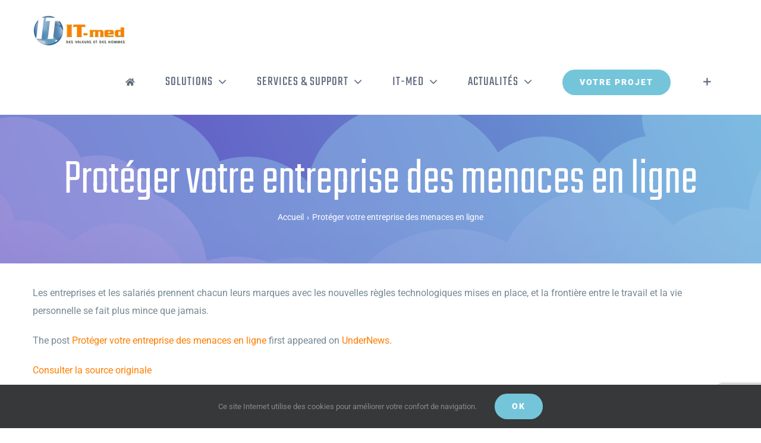

--- FILE ---
content_type: text/html; charset=UTF-8
request_url: https://www.it-med.fr/wp-admin/admin-ajax.php?action=fusion_login_nonce
body_size: -69
content:
<input type="hidden" id="_wpnonce" name="_wpnonce" value="1adcc36095" />

--- FILE ---
content_type: text/html; charset=utf-8
request_url: https://www.google.com/recaptcha/api2/anchor?ar=1&k=6Ldo6YMUAAAAAFUBrt9zQaybxVS2kDQJ47SadM6_&co=aHR0cHM6Ly93d3cuaXQtbWVkLmZyOjQ0Mw..&hl=en&v=TkacYOdEJbdB_JjX802TMer9&size=invisible&anchor-ms=20000&execute-ms=15000&cb=512eypdlenlv
body_size: 46614
content:
<!DOCTYPE HTML><html dir="ltr" lang="en"><head><meta http-equiv="Content-Type" content="text/html; charset=UTF-8">
<meta http-equiv="X-UA-Compatible" content="IE=edge">
<title>reCAPTCHA</title>
<style type="text/css">
/* cyrillic-ext */
@font-face {
  font-family: 'Roboto';
  font-style: normal;
  font-weight: 400;
  src: url(//fonts.gstatic.com/s/roboto/v18/KFOmCnqEu92Fr1Mu72xKKTU1Kvnz.woff2) format('woff2');
  unicode-range: U+0460-052F, U+1C80-1C8A, U+20B4, U+2DE0-2DFF, U+A640-A69F, U+FE2E-FE2F;
}
/* cyrillic */
@font-face {
  font-family: 'Roboto';
  font-style: normal;
  font-weight: 400;
  src: url(//fonts.gstatic.com/s/roboto/v18/KFOmCnqEu92Fr1Mu5mxKKTU1Kvnz.woff2) format('woff2');
  unicode-range: U+0301, U+0400-045F, U+0490-0491, U+04B0-04B1, U+2116;
}
/* greek-ext */
@font-face {
  font-family: 'Roboto';
  font-style: normal;
  font-weight: 400;
  src: url(//fonts.gstatic.com/s/roboto/v18/KFOmCnqEu92Fr1Mu7mxKKTU1Kvnz.woff2) format('woff2');
  unicode-range: U+1F00-1FFF;
}
/* greek */
@font-face {
  font-family: 'Roboto';
  font-style: normal;
  font-weight: 400;
  src: url(//fonts.gstatic.com/s/roboto/v18/KFOmCnqEu92Fr1Mu4WxKKTU1Kvnz.woff2) format('woff2');
  unicode-range: U+0370-0377, U+037A-037F, U+0384-038A, U+038C, U+038E-03A1, U+03A3-03FF;
}
/* vietnamese */
@font-face {
  font-family: 'Roboto';
  font-style: normal;
  font-weight: 400;
  src: url(//fonts.gstatic.com/s/roboto/v18/KFOmCnqEu92Fr1Mu7WxKKTU1Kvnz.woff2) format('woff2');
  unicode-range: U+0102-0103, U+0110-0111, U+0128-0129, U+0168-0169, U+01A0-01A1, U+01AF-01B0, U+0300-0301, U+0303-0304, U+0308-0309, U+0323, U+0329, U+1EA0-1EF9, U+20AB;
}
/* latin-ext */
@font-face {
  font-family: 'Roboto';
  font-style: normal;
  font-weight: 400;
  src: url(//fonts.gstatic.com/s/roboto/v18/KFOmCnqEu92Fr1Mu7GxKKTU1Kvnz.woff2) format('woff2');
  unicode-range: U+0100-02BA, U+02BD-02C5, U+02C7-02CC, U+02CE-02D7, U+02DD-02FF, U+0304, U+0308, U+0329, U+1D00-1DBF, U+1E00-1E9F, U+1EF2-1EFF, U+2020, U+20A0-20AB, U+20AD-20C0, U+2113, U+2C60-2C7F, U+A720-A7FF;
}
/* latin */
@font-face {
  font-family: 'Roboto';
  font-style: normal;
  font-weight: 400;
  src: url(//fonts.gstatic.com/s/roboto/v18/KFOmCnqEu92Fr1Mu4mxKKTU1Kg.woff2) format('woff2');
  unicode-range: U+0000-00FF, U+0131, U+0152-0153, U+02BB-02BC, U+02C6, U+02DA, U+02DC, U+0304, U+0308, U+0329, U+2000-206F, U+20AC, U+2122, U+2191, U+2193, U+2212, U+2215, U+FEFF, U+FFFD;
}
/* cyrillic-ext */
@font-face {
  font-family: 'Roboto';
  font-style: normal;
  font-weight: 500;
  src: url(//fonts.gstatic.com/s/roboto/v18/KFOlCnqEu92Fr1MmEU9fCRc4AMP6lbBP.woff2) format('woff2');
  unicode-range: U+0460-052F, U+1C80-1C8A, U+20B4, U+2DE0-2DFF, U+A640-A69F, U+FE2E-FE2F;
}
/* cyrillic */
@font-face {
  font-family: 'Roboto';
  font-style: normal;
  font-weight: 500;
  src: url(//fonts.gstatic.com/s/roboto/v18/KFOlCnqEu92Fr1MmEU9fABc4AMP6lbBP.woff2) format('woff2');
  unicode-range: U+0301, U+0400-045F, U+0490-0491, U+04B0-04B1, U+2116;
}
/* greek-ext */
@font-face {
  font-family: 'Roboto';
  font-style: normal;
  font-weight: 500;
  src: url(//fonts.gstatic.com/s/roboto/v18/KFOlCnqEu92Fr1MmEU9fCBc4AMP6lbBP.woff2) format('woff2');
  unicode-range: U+1F00-1FFF;
}
/* greek */
@font-face {
  font-family: 'Roboto';
  font-style: normal;
  font-weight: 500;
  src: url(//fonts.gstatic.com/s/roboto/v18/KFOlCnqEu92Fr1MmEU9fBxc4AMP6lbBP.woff2) format('woff2');
  unicode-range: U+0370-0377, U+037A-037F, U+0384-038A, U+038C, U+038E-03A1, U+03A3-03FF;
}
/* vietnamese */
@font-face {
  font-family: 'Roboto';
  font-style: normal;
  font-weight: 500;
  src: url(//fonts.gstatic.com/s/roboto/v18/KFOlCnqEu92Fr1MmEU9fCxc4AMP6lbBP.woff2) format('woff2');
  unicode-range: U+0102-0103, U+0110-0111, U+0128-0129, U+0168-0169, U+01A0-01A1, U+01AF-01B0, U+0300-0301, U+0303-0304, U+0308-0309, U+0323, U+0329, U+1EA0-1EF9, U+20AB;
}
/* latin-ext */
@font-face {
  font-family: 'Roboto';
  font-style: normal;
  font-weight: 500;
  src: url(//fonts.gstatic.com/s/roboto/v18/KFOlCnqEu92Fr1MmEU9fChc4AMP6lbBP.woff2) format('woff2');
  unicode-range: U+0100-02BA, U+02BD-02C5, U+02C7-02CC, U+02CE-02D7, U+02DD-02FF, U+0304, U+0308, U+0329, U+1D00-1DBF, U+1E00-1E9F, U+1EF2-1EFF, U+2020, U+20A0-20AB, U+20AD-20C0, U+2113, U+2C60-2C7F, U+A720-A7FF;
}
/* latin */
@font-face {
  font-family: 'Roboto';
  font-style: normal;
  font-weight: 500;
  src: url(//fonts.gstatic.com/s/roboto/v18/KFOlCnqEu92Fr1MmEU9fBBc4AMP6lQ.woff2) format('woff2');
  unicode-range: U+0000-00FF, U+0131, U+0152-0153, U+02BB-02BC, U+02C6, U+02DA, U+02DC, U+0304, U+0308, U+0329, U+2000-206F, U+20AC, U+2122, U+2191, U+2193, U+2212, U+2215, U+FEFF, U+FFFD;
}
/* cyrillic-ext */
@font-face {
  font-family: 'Roboto';
  font-style: normal;
  font-weight: 900;
  src: url(//fonts.gstatic.com/s/roboto/v18/KFOlCnqEu92Fr1MmYUtfCRc4AMP6lbBP.woff2) format('woff2');
  unicode-range: U+0460-052F, U+1C80-1C8A, U+20B4, U+2DE0-2DFF, U+A640-A69F, U+FE2E-FE2F;
}
/* cyrillic */
@font-face {
  font-family: 'Roboto';
  font-style: normal;
  font-weight: 900;
  src: url(//fonts.gstatic.com/s/roboto/v18/KFOlCnqEu92Fr1MmYUtfABc4AMP6lbBP.woff2) format('woff2');
  unicode-range: U+0301, U+0400-045F, U+0490-0491, U+04B0-04B1, U+2116;
}
/* greek-ext */
@font-face {
  font-family: 'Roboto';
  font-style: normal;
  font-weight: 900;
  src: url(//fonts.gstatic.com/s/roboto/v18/KFOlCnqEu92Fr1MmYUtfCBc4AMP6lbBP.woff2) format('woff2');
  unicode-range: U+1F00-1FFF;
}
/* greek */
@font-face {
  font-family: 'Roboto';
  font-style: normal;
  font-weight: 900;
  src: url(//fonts.gstatic.com/s/roboto/v18/KFOlCnqEu92Fr1MmYUtfBxc4AMP6lbBP.woff2) format('woff2');
  unicode-range: U+0370-0377, U+037A-037F, U+0384-038A, U+038C, U+038E-03A1, U+03A3-03FF;
}
/* vietnamese */
@font-face {
  font-family: 'Roboto';
  font-style: normal;
  font-weight: 900;
  src: url(//fonts.gstatic.com/s/roboto/v18/KFOlCnqEu92Fr1MmYUtfCxc4AMP6lbBP.woff2) format('woff2');
  unicode-range: U+0102-0103, U+0110-0111, U+0128-0129, U+0168-0169, U+01A0-01A1, U+01AF-01B0, U+0300-0301, U+0303-0304, U+0308-0309, U+0323, U+0329, U+1EA0-1EF9, U+20AB;
}
/* latin-ext */
@font-face {
  font-family: 'Roboto';
  font-style: normal;
  font-weight: 900;
  src: url(//fonts.gstatic.com/s/roboto/v18/KFOlCnqEu92Fr1MmYUtfChc4AMP6lbBP.woff2) format('woff2');
  unicode-range: U+0100-02BA, U+02BD-02C5, U+02C7-02CC, U+02CE-02D7, U+02DD-02FF, U+0304, U+0308, U+0329, U+1D00-1DBF, U+1E00-1E9F, U+1EF2-1EFF, U+2020, U+20A0-20AB, U+20AD-20C0, U+2113, U+2C60-2C7F, U+A720-A7FF;
}
/* latin */
@font-face {
  font-family: 'Roboto';
  font-style: normal;
  font-weight: 900;
  src: url(//fonts.gstatic.com/s/roboto/v18/KFOlCnqEu92Fr1MmYUtfBBc4AMP6lQ.woff2) format('woff2');
  unicode-range: U+0000-00FF, U+0131, U+0152-0153, U+02BB-02BC, U+02C6, U+02DA, U+02DC, U+0304, U+0308, U+0329, U+2000-206F, U+20AC, U+2122, U+2191, U+2193, U+2212, U+2215, U+FEFF, U+FFFD;
}

</style>
<link rel="stylesheet" type="text/css" href="https://www.gstatic.com/recaptcha/releases/TkacYOdEJbdB_JjX802TMer9/styles__ltr.css">
<script nonce="B6VAtl8nYrsjIFeBCGdq8g" type="text/javascript">window['__recaptcha_api'] = 'https://www.google.com/recaptcha/api2/';</script>
<script type="text/javascript" src="https://www.gstatic.com/recaptcha/releases/TkacYOdEJbdB_JjX802TMer9/recaptcha__en.js" nonce="B6VAtl8nYrsjIFeBCGdq8g">
      
    </script></head>
<body><div id="rc-anchor-alert" class="rc-anchor-alert"></div>
<input type="hidden" id="recaptcha-token" value="[base64]">
<script type="text/javascript" nonce="B6VAtl8nYrsjIFeBCGdq8g">
      recaptcha.anchor.Main.init("[\x22ainput\x22,[\x22bgdata\x22,\x22\x22,\[base64]/[base64]/[base64]/[base64]/ODU6NzksKFIuUF89RixSKSksUi51KSksUi5TKS5wdXNoKFtQZyx0LFg/[base64]/[base64]/[base64]/[base64]/bmV3IE5bd10oUFswXSk6Vz09Mj9uZXcgTlt3XShQWzBdLFBbMV0pOlc9PTM/bmV3IE5bd10oUFswXSxQWzFdLFBbMl0pOlc9PTQ/[base64]/[base64]/[base64]/[base64]/[base64]/[base64]\\u003d\\u003d\x22,\[base64]\\u003d\x22,\x22E8K0Z8Kjw4MRbcOmw6HDgcOCw7x3VMKqw4XDpgZ4TMKKwr7Cil7CpcK0SXNrU8OBIsKyw4VrCsKxwq4zUUkGw6sjwowlw5/ChTbDssKHOHw2wpUTw70BwpgRw5ZxJsKkR8KwVcORwqkaw4o3wrzDkH96woNPw6nCuB/CkiYLaBV+w4tXCsKVwrDCsMO0wo7DrsKDw7snwoxTw6Zuw4EGw6bCkFTCv8KENsK+bGd/e8KTwph/T8OrLBpWQcOMcQvCrhIUwq92dMK9JETCrzfCosKcH8O/w6/DjFLDqiHDvANnOsOJw5jCnUl4VkPCkMKKJsK7w68jw4Fhw7HCoMKeDnQ8N3l6DcKIRsOSBsOCV8OycBl/AjRQwpkLBMK+fcKHU8OuwovDl8Omw780wqvCngYiw4g6w7HCjcKKVcKzDE8DwobCpRQ4UVFMWTYgw4t/esO3w4HDvBPDhFnCgkE4IcOgJcKRw6nDqcKnRh7DsMKuQnXDi8ORBMOHPTAvN8OtwqTDssK9wrfCoGDDv8OYOcKXw6rDgMKnf8KMJsKow7VeHEcGw4DCuF/[base64]/wpTCvkUAw6t9YcOSwpwNwoo0WSxPwpYdCCMfAxbCsMO1w5ANw5XCjlRHPMK6acK+woNVDiDCuSYMw7IRBcOnwopHBE/DgMOlwoEufGArwrvCvmwpB1gXwqBqYMKdS8OcEWxFSMOcDTzDjFfCoSckPiRFW8ODw7zCtUdPw7Y4CnM6wr13bnvCvAXCusOedFFgaMOQDcOxwrkiwqbCgsKUZGBAw4LCnFxAwoMdKMO8XAwwVTI6UcKTw7/[base64]/CvsOQVlbDu8KDw4bClsKcw5NHwqMBR00bwoPDnHgJBcKrRcKfY8Ojw7kHYxLCiUZDD3lTwp7Ci8Kuw7xRZMKPIidsPA43ccOFXAQIJsO4b8OcCnc+a8Krw5LCkcObw5/CssKjUDvDkcKNwpvCnx0zw5YEwq3DoiPDpkLDlsOmw6/[base64]/CkVHDscOfXsK1w6B+wqPCm8Ovwqhmw4JrcggPw5LCvMO3DcOSwplJwp/CiE/CvyPCjsOQw7HDj8O1U8KnwpEZwpzCjsO4wqBAwrzDkCLDohDCvUY+wpLCrFLCqjZAXsKGQcO4w5ZIwoLCnMOuZsKEJHRfU8Ojw4TDmMOvw4rDh8KewpTCpMOpZ8KwUAnCuHjDvcOFwprCgcOXw7/CpsKwJcOQw60ySkxPMFDDg8KiFMORwrNow6ALw6XDksKgw4wUwqTCmcKAVcOFwoNsw6shN8OPUB7Chy/CsX5Vw4zCg8KjVgvCg1JTHmHCmcKyQsO4wplGw4PCpsOsAghaLcObFkN2bsOISHvDmgRCw4PCoUsxwp/CiRHDtWMQwpQsw7bDiMOowq/DiQUwZsKWRsKkZTsGXzrDnAnCkcKMwoHCvhkvw4rDkcKQMsKGEcOmasKdwrvCr1nDjsKAw69rw4ZlwrnCjiHCugMNSMOmwqLDr8OVwoAVQsK6wq7Cu8Ohag3DsxzCqCrDoQlSbm/[base64]/CpcOvUT3DoWjCkw/Cgyciw5DDv2XDgADDhWnCt8KXw4vCi2U5WsOtwqrDrBJmwqbDohvCjB7DmcKdTMK+S0zCp8O2w63Dg0DDuzE8wrZ/wpTDlcOtFsK9VMO/[base64]/DtxLDp0zDisOhwrrDqsKEw5XDlwxiIiINQ8KjwqjCiCtJw49gXBPCqifDgMKhwo/CrEXCiFLCncK3wqLDhMKBw4LDox0IacOlcMKOFR3DrCXDjz/Du8OCSxzCiy1xwqFdw4DCqsKQCnNUw7kcwrTCvn7Dn3DDuRDDhsOiZR/CsUE0PEkHwrplw7jCvcOFJ0xTw7MnZXgLeXUzFzjDmMKIwprDm3PDkWtkMj1HwobCqUXDqQfCnsKfI0bCtsKLexzDpMKwKytBLRdrPFhJFmvDhxd5wrJPwq8sDMOAT8Kdwq3DqVIRNcOKHzjDrcKewr3DhcO9wqbDqcKqwo/[base64]/CjU1cw55mwrRqIMOIw4DChcK6eFvCosKQwrt0FMOCwpLChMK1IsOEwotFaQPDjUF5w5zCjzzDsMKmNsOdbx14w6XCjCw8wrVSQ8KgKxLDrsKHw7NywonCm8OHZ8Ohw49HP8OEIcOhw4oOw4Fcw77CmcOgwqkpw6nCqcKBw7DDiMKAAMO0w5sNS0l9RsK/akDCoGDCohPDicKhYEsvwqF7wq8Nw7bCqC1Cw67CocK9wqkiOMOswrDDtUYtwrFQc2nCgU0qw5oYNh5LezbDhw8eN1hhw45Jw7dnwrvCj8Oww5nDpTvCnTdzwrLCtjsUCwTCv8OSKjo5wq4nSgjCtsKkwpDCvV/[base64]/LHJbw73ClMK0wptqYMOww4fDihpfFcKxw7AoEMOvwo9rOcKiwp/CgjPCt8OyYMOvCmTDsyA3w7LDvE7DvHgCw5dmDCEobCZ6w4lRRjFMw6vDjy9KOMKcZ8KzCCd3Eh/CusKWw7YQwpTDlXlDwoPCknEoDsK3c8OjN0DCiTDDmsK7OMOYwqzDp8OUXMKuTsKaHSMOw5VqwrbClyxjTcOewpdvw5/Cu8KSTAvDk8OSw6oiAULDhwNPwpLCgkrDusOpDMOBW8O5asOdPDfDl0ECEcO0WsO5w6XCnlFJMMKewrhGP1/CucObwqrCgMKtPBMwwo/ChGHCpUETw4Q7wohIwrbCgRUVw4EdwpwTw7vCg8OVwqBCFD9ZMXYwJ13Ct3rCnsKFwrRpw7xBCcKCwrlSQhh2w7IKw47DscKuwoJPEmPDssKQUcOGbMO8w7vChsOoOGDDpTwzIcKVfMKZw5LCpWUMPyclLcOGV8K/[base64]/Y8Oaw4jCoGDDoA/CjzDCjcO6wpPDn8OPS8OQC8O0w71hwpIDJGNJZMOkH8Oywr0oUwpJG1AdRMKqEFt7XyrDkcKMwp8Gwq8YFznDhcObXsOVAcK3w7/DlsKQEnZIw4HCnTJ+w49vDMK2UMKBwqfCiHrCtcKsXcO0wrQUYy3CoMKaw5x9wpICwrvCsMKIb8K/[base64]/[base64]/CvMKHw4rCp8KtNAtOfjIRUsKswrrChcKhw6fCgXLDmirDiMKww53DvBJDW8KyecOWdlRNd8OIwqJ4wr4kTTPDncOtUCB6K8KiwrLCuRd4wrNBU3h5aBPCtUTCrMK2w4nDtcOIBxHDgMKIw4bDgcK4HA5fI2HCusOUK3/CkgRAw6J7wrZ/HHTDu8Kfw4NRBk9aB8Kiw5Z6D8Kpw48tPXBbEC3DlXwxWMOlwotAwo3CoFvCpcOdwoM5dcKme2FoLFB+wpPDo8OJB8KJw4/[base64]/w7gFw7HClz/Cki98MsKowqzCk8K/w4TDp8ONw6zDhsODw5/CncK8w4NNwoxHOMOTcMK6wpVDwqbCkBxWbWFNM8OmIQVvbcKhGAzDhD5rB1sAwoPDgcO+w5/CscKhSsOzcsKbY0dBw4pgwrPChFM3csKEVVfDo3TCmMKcZ27Cp8KoH8ORYyRYMsOrJcOwO33DkxldwrYpwpAyGMOAw5HCpsOHw53ClsOMw5Fbwrpnw5nCo2fCkMOBwp7ChxPCp8O3wpQJfcKIHDHCgcOKFcKxa8OXwo/ChS/CoMK4UsOJHmgNw77CqsKTw5EaMMKbw5nCuxvDp8KIOcOYw6d8w6vCocOxwqPCnScqw4onw7bDnMOqJsKuw5nCocK/SMKFNQJfwrhGwpRCw6XDlibCqcOFKj0Qw7fDicK+TycUw47CksOYw5A8wrjCmcOZw5nDuEplbWXCuQkNwq7Dl8O/GBLCjMOdScK/[base64]/DuDbDo8KkwoZfGcKfwofDrsOHZwo0ScKrw7nCm3Upcklbw5zDlMKww54YZTjCssKyw6LDvcKwwoDCrAotw7hIw7HDrRLDncOATFVUKEEXw6ZIUcKSw5tSUCnDo8KOwqHDr0kpNcKzPsKMw4V9w45RK8KpJ0HDgHQxfMO/[base64]/[base64]/[base64]/S8Kpw7tew7IJBn9pwqMKwqPDjMKaw43DrFJEPMKCw4bCl2BMwpLDnsOoa8OXalXCjyjClgfCpsKNAV3CvsKvRcObw48cVQoZQjTDisKZajPDpEUfBBsOPXXCqz/CoMKKFMKme8K9EWrCoRTCignCsXBRwolwG8O2H8KIwqnDlEEKT2XCosKgFThVw7JpwpImw6ombS8swpAaME3CtzrCrE1dwr3CuMKMwpp+w7HDsMKmY3cxdMK3XcOWwppHEMOMw5tGC1Emw4LDniI2aMOAX8O9EsKWwoBIW8KOw5DCqw8NBFksXcO4GMKpw5xTAG/[base64]/[base64]/[base64]/Dg2DCsxAwDsK+wq46w5UKw63CocO3wonCvS92IhPDtMO+OV5mWsOYw7A7KDLDiMO/w6fDsUdDwrJvU2E8w4Eww6TCpcOTw6wMw5bDmsOvwq1Dwooww4ZaMU3DiBB/MjF4w4sHdHxoRsKfw6DDohJVanU1woLCncKEJSNyHVQhwonDhMKlw4bCi8ODwogmw6/DisOLwr9Xf8Kgw73CoMKHwrTCrHx/w6DCtMK8acOHE8Kdw4fDncO9UsOqfwgbGxzDjQsxw6o3wojDmVjCux7Cn8Ovw7DDkQXDlMOUYiXDuh5MwrQECMOPI2nCv3fCgk5jEcONMT7CsTFuwpTCix4Mw4DCoQjCowttwp5Xaxkpw4InwqZjdiHDr2d/aMOdw4wrwrLDq8K2XMO7YMKMw4LDi8OIWjFzw6bDksO2w5Ztw4vCtETCgMO3wohywpFFw5fDs8OWw7caZDTCjh0Pwqszw4vDscO/wp0aP0tNwpZBw7zDogLCuMOFw6I/[base64]/DvCpEw7BeK8OawoTDv8ODRsO6fcOEZRPCvcOLRMO3w4Fiw5VUGlwRbMOowrDCpX7Dh3HDkkbDscKmwqlowrVjwr/CslpXHl5zw5IXdSrCgzwBHznCpErCnHprWkIpPgzCs8OCPsKcfsOPw4nDrzbDi8K/Q8Odw6sTJsOzRFrDp8KrYWR8E8O4DVDDlsOzXT/CucOhw7HDhcKgLMKhPMK1X2BlFhTDjMKtJDvCisKRw63CrsOqXDrCsQ1IA8KjZx/CisOJwqhzc8Krw4J8FsKkGcK0wqvDvcK+wrTCpMOsw4dWaMKnwq44dC0jwp7DtcO8PRMeezx2wpcjwpBwc8KqacK2w7dfAMKawrEdw4V1wq7Cml0Aw5Z9w4MON0IVwqrCjFFPS8O0w69Vw5w1w41Sa8OAw53Dm8Kvw749esOsCGzDiynDj8O+woXDrEjCm0nDlcKVw4/Cvi/DhhjDixjDjsKKwrnCj8KHLsKAw6Y9F8OWZ8KiOMOOK8KMw6Iyw7sVw7LDpsOpwq0lKMOzw4PDrhozUsOQw7w5woF2w7g4w5BybMOQLcOLGcKuNDx4NR1kWn3DqSLDgcOaA8OlwpsPSDQzfMOAwpLDnGnChH5/WcKgwqzCkMKAw4DDkcKDd8K+wozDlH7CmsO5wqjDoUgMJcOcwrpvwpgiw795woMVw7BfwpNtCEddR8KsA8KFwrJHRsKFw7rDrcKkw7vCp8K/N8KtfETCucKcXnVnLsOiIinDrsKgUcKPJxliKsO1HGclwpXDoDUIWsKkw6ICw77CnMOLwojCm8Kyw4/CmhDDmlPCk8KceBsBRXMRwrvDihPDjkXCrnDCt8Ouw7ZHwowPw4UNR2hOKzzCknEDwpYmw5p5w6LDnSnDvS7DlsKyDXZTw7/Dp8O2w4bCjh7ClcKOcMONw4B8w6NffghOI8K9w7TDk8Kuw5nCu8KwZcOqchjDiitdw6/DqcO/b8O0w4xzwrlaFMO1w7BEX0DCksO6woBRbcKmTA7CocKMCgAXfiURG0LDp3pjbRvCqsKSKxNse8O/[base64]/[base64]/[base64]/CkMKcworDuRHCnsKEbcKKw4jDpRvCucKzw7JswqrDqztoHQAIccOwwrAQwo/[base64]/wobCucO7fkLCqF/DpxTCu8KWw4FYwq9tVcOww7zDnMOrw5EUw51iG8OEdXYiwrozKBjDgsOWcsOqw5nCkkMXHQfClATDrMKVw73Ck8OHwrLDr3ALw7bDtGnDksOCw4sUwqLCjwF3VcKZTcKPw4HCvcOsP1fDr2Jfw6DDpsKXwpdgwp/DlWvDssOzWTU6cSoMXGgMAsOjwovCgmFsNcOnw600XcK4ZlHDtcKZwrDCq8OjwolrRlQfCUoRUCtrU8O5w6UhClvCrsOkCsOSw44XcEvDtiLClkHCtcKHwpXCnXdhQGgrw7JLEizDtCt8wq8gNMKqw4PChE/CtcOlwqs2w6bDrMO4EcKOJVPDkcKmw5/DlcOGasO8w4XCqcKLwoQBwpcCwpVKw5zDisOGw6FEwo/Dr8Kmwo3CsRp/Q8K3KcOVaVTDszkhw7DCuVcLw6rDiChqwoA5w6fCqFrDu2VfVMKHwpZCEsOYOsKjEsKlwpkuw7zCnijCosObPEw8DQXDrULDrwJ1wrZiZ8K2FH9nVsKvwq/CrlwDwoU3wpbDgwoRw7vDv047Xh7CssOhwoI5eMOTw4PChcOgwrFQLVPDt1sTAVwfB8K4ATJCZXbCh8OtcWBZTlNTw5vCjcO9wq3DusO5d2UzfcKIwqx5w4UTw6HDtsO/CUnDt0JHe8OSAyXCjcKpejrDmcOTJsOsw5N5wrTDoz7CmHzCohrCtl/CnGrDvMKzbz4Pw41Uw5gIFcKDSsKCJCh/Z0/DmT/Dtz/DtlrDml7DlsKFwpdxwrnCgMK9T1TDgDvDjcOBJCvCjRnDpcKyw7E+BcKRBRA+w5PCkzrDshHDp8K1eMO/wq7DsyQZWGHCiyPDnGPCrywKYgzCsMOAwro8w7zDicKOZDnCnzgAOmzDg8Kkwp3Ds2/Dr8ObGirDisOPA115w6pVw4jDmcK0dAbCgsOSMjcufcK8JQXDmEbDsMOALT7ChS8/UsKJwqPCncOnKMKIw7fDqSQWwqczwqwtHAPClMOJF8Kuwr19JVd4Hy1/[base64]/DrcKcw4fCiAnCt8OCAnnCvcKIw6E+wqDChiDCvsOBIsOmw5QgGGIawofCsU9QcTHDowwnahQKw6wpw7jDh8KZw4kCE3kXKC8cwrzDqGzCjmYaG8KRPirDpMORTBvDvz/DgMKWRTxbXsKAw7jDrH0uwrLCusOMb8OWw5vCtMO4w5tkw4nDqsKwYDPCpmJ6woDDu8OZw6s4Yw7Dp8OSeMK/w501FsOcw4nCgsOmw6DCt8OpNsOEw4vDhMKgYC4/UiphJXMEwoc/[base64]/DqcOOHX94wr4CJcKCeGdKAzrCiWJZWAZVwoogZEkSZU19ZUdJCjchw7UAElTCrsOiXMKwwrjDsgbDncOJAsOqWnt/w5TDvcOGQhchw6Y1ZcK5w4rChUnDuMKmdwbCq8K0w7rDisOfw5c9wpbCrMOAV2I7w5HCkC7CuAjCpn8pDSFZYjUowr7CpcK2w78gw5fCrsK5M1bDoMKfGArCtlTCmj/DvCRyw5I0w6jCkDVsw4fCtDtLOlzCuQIKY2HCqAc9w4LDq8OODMOxwqXCssO/HMKyPcKFwr9Vw51gwonChSHCiSofwpfDjAJLwqvDrA3DgMOpHMOmanFNRcOqOBw7woHCo8OkwrllR8OoejzCjjHDsj/Ch8KdNwtLN8OTwpLCkCXCkMORwrPDhUsdSyXCoMKlw7fCicOfworCpg1gwq7DlsO7wrFlwqYLw64BRlk7w4/Ck8KFKR3DpsOeWDHCkBjDlMOFZBI2wopZwrZZw4g9w7bDgAYOwoElL8O3wrIrwrzDkiJNQsOLwrrDhMOiJ8KyeQZ6MVAyaCLCs8OJWsORNMKvw7kzSMOoBMO5RcK5CsOJwqjClw/DjTEpQQzCscKCDGzDhMOlwoTCicOTAHfDm8OnbHNvfn7CvXNbwpXDqsOxeMOaX8OHw6jDqQTCoFhaw6fDpcKbIyvCvEYqQkXCjEoXKydjXVDCs3RRwoI+wpcHaSlHwqlkGsKtesKpC8Oqw6zDtsKNwrHDuXvCvBgyw7MOw7ZAIhnClw/[base64]/Dk3YRw5swQMKDH8OQPcKUwqYHw7nCsiBrw6U1w7oDw5Z2wqdAXsKMYVxWwqlTwqdSKhHCt8Oyw7rCqwwDw4JkdcO/w5nDi8KGcBBsw5TChErDkyLDgcKLTxAXwqvCgzEEw6jChRxQXWLDjcOZwpo5wr7CocOwwoQNwqAbMMOXw7fCsmLCoMO9w6DCisOpwqdZw6NQHBnDsithwqhCw6ZjChrCo3M3G8OWYiwZbSLDo8KrwrPCgH/[base64]/Du8OQPHJqOyjDr2zDgHU+ScK2RS/DqsKtw4EPGCwvwrvCgsKAVTrCoHx3w6fCvgNFUsKYasOew5JowptZZiQ/wqXCghPCpsK1BkYKX18mC2DCoMO7EWXChg3CmxgPRMOfwojCtsKKJ0diwpI7w7zDtzYfImXCnhhGwplBwr4+VlA+KsOrwqvCjMK/wqZXw7/Dg8KNLj7Cn8OjwotGwp/DjV7CocOeFD7CrcKsw5t6wqYEwonCusKPw5wAwqjCvx7DlcKywowyLhjCk8OGeHTDpQMqMVnDq8O/L8OmGcOow5V1WcKTw5RdGHJ1FHHCtF93Ni52w4VEenEZchAJHDlmwoQcwqwJwp4Rw6nCp25cwpU4w5dTHMOEw4cPUcOED8O5wo1uw6l2OFIJwrkzFsKsw485w4jCnG1Iw5tGfsKuchdPwrLCoMOQaMKGwoAyJV0gFMKGNw3DmB9gwpbDt8O/OW3CuxvCpsOdDsKffsKcasOywqzCglY7woUewpjDoGjDgcO6G8Ouw5bDvcOTw5xMwrEYw54hGm/[base64]/w5/DmsKIw4LDj8OHw4pEw6MACMKrwq8bw5ZFOsOKwqvCh3jDicOHw5fDtMOjF8KLa8O0woZGO8KWecOJSX3ChMK8w6/Cvg/CsMKMwq8hwrHCvMKMwrDCsnF8wpzDgsOaP8O1RsOxecODHsO6w4puwpnCnsOJw4bCo8OCw7rDtcOoZ8O4w68bw4l8NsKxw7MzwqzCmAQNa0QOw6Bxwo9eKQ1VbcOMw4XCjcKOw5LCpSPDhR4QLMODPcO+ccO2w6/CrMKMUT/[base64]/DxYKeCjCqcOzHMKteWcKw6PCqSpENsOfHFZAwq/[base64]/[base64]/w6k5NcKfY8OEKsOsZcKmwo5Vwr1pw6krR8OnEMOeD8KLw6rDhcK1woPDkjV7w4fDrm0YHMKzfMK4eMKWfcK2EChMBsOtw5zDtsK+worCg8KkPlEXfcOTRmF6w6PDvsK/wp3Dn8KqKcOsSzJWUlUaKDwBCsOQXcOKwrTCmMKJw7sQw7bCjMK+w75rcMKNX8OrLMKOw54gw7nDksOiw6bDr8O/[base64]/[base64]/[base64]/Cn8K0FjDDoSFzwrIvZAM7wqbCs8OOAMKuCGPDrcK8JsKdwqLChsOfF8Kpw4TCrsOFwppBw5c7AsKhwpEtwp1FMhBDYVJvH8OXQHLDtMKzXcO+Z8KSw4EBw6hXYF41bMO/wrzDkmUrOcKDw6fCi8O7wr7DvA0ZwpnCukpnwo40w55Yw5fCpMOXwrwtJMKoeQ9PSh7DhANjw4UHewRyw5HCsMKSw5DCpyIzw5LDhcKWGinCncOhw6jDicO+w63CkU/DpsKxdsOKE8KdwrbDs8K6w7rCscKSw5DCpsK5wrRpRwk2wqHDmFzCrQ5FQ8OIY8KzwrzCusOCw68QwrnCnsKNw7UuYAxTLQZcw6JNw63DvsOhR8KWAyvCq8KXwr/DsMO1JMK/fcKZGsKEVsKJSizCoyzCiwzDmlPCs8OVH0vDjFzDs8Ksw4ogwrDDqhZswonDjsOZa8KjQUJvfHwrw6BLUcKfwo/DoFBxCMOYwrADw7E8E1zCl38bbUYrFGjCmX9EOQ7DmwjCgFF4w6zCjm9Fw7fDrMKcXyQWwqbCqsK+woJ/w4Mnw5JOfMOBw7jCtAzDjHrCmF9Aw7rDmX/Dh8K8wpofwqYyXMOmwr7Cj8O1woBsw4MewobDnRLDgRhMSBfClsOLw5/DgsK2NMOCw5LDhXbDnsKtU8KDB2h/w4rCq8OmD3oFVsKxUxoZwrMGwoQJwokXVcKlTVDCrcK4w7MVUcKDXDdlw7QYwrLCiSZif8OWDEzCk8KjNX/CkcOSFDhTwrh5w7kfe8Oqw7HCnsOpZsO3ficCw7HDnsOfw4AxHcKiwqsMw5jDhSF/YsO9dBHDssOzNyDClXHCt3LDsMK2w73CicKfEnrCrMOkJhUxw4k9SRhkw6QvZ07CrTjDohYBNMOcWcKkw6LDsU7Dq8OOw7HDulvCq1/Cr13Cp8KVw6V3w74+OEQNDMKSwo3DtQ3Cj8OVwovChRN8OUlzZT3DhE1bwpzDnnJmwrtECVjCoMKUw77DnMKkbX7CpQDDmMKPTcKveUl3wrzDhsOOw5/CulcwXsOEbMOow4bCqWTCmWbCt2/Ci2fCnRR4FsKINFt9ZAszwpFyIcOTw6oCFcKgbzY3dXHDmwHCi8K5DSrCsQ4UZ8K1JU3DisODNHPDrMOUS8OHIQc/[base64]/[base64]/[base64]/DlcOxw6nCrjdXXsKawoTDq1JFMWrCvRg0w747U8KcB1lgZmnCsXdDw5ZwwrTDkAjCi1c2w5dsPkbDr0/CqMONw61rTW7CkcKUwo3Co8KkwownaMOsXDLDlsOUATFmw70wfhloTcOxDMKJRWTDlTAZaWzCsXgUw4FLIG/Dp8O7DMOSwqzDhE7CoMOqw4HCoMKfMBgpwpzCvsKuwq4+wqQrI8KVKcK0McKhw5YpwrLDmyLDqMKxMTrDqm3CisKzOwLDtsObGMOSw5rCmsK3w60lwqJba2PDucO8GBIRwojCj1TCsULDoEY/DzZtwp7DkGwRdEnDlU7DhsOkcTB/w69eMgo8V8OfXMOsJnTCuXzClMOLw6wnwp1Jd1ttw6kyw73CsDXCsnk/[base64]/[base64]/X8OSMRvCocO4dzrCpcKsw4NCwp/CusOdwp4pEhzCjcKabDsvw5LCvStEw7zDvzV3UV0dw6VSwrhKRcO2I3zCghXDr8Onwo3CsCsUw6HDocKvw6zCoMOVWsOnWWDCv8OKwoLCgcOow4FXwpHCrw4uVWtew7LDrcOhIiocNMKUw7xjUGbCs8OLMkTCtk5nw6Q3wqFKw7djNgMdw4/[base64]/DosK7CcKywp5mw7Blw7TCvFXCmE02EyPDpsK5VcKxw7oww7HDp1jDpEQLw67CvWTDqsO6CgFsAB0ZW2DDkiJlwqDDkzbDscOCw4rCtw/CnsOrd8K4wq3ChMOKCcO3KjnDhikvfMOcGGXDtcOOZ8OTH8K6w6vCncKPwo8KwpnDuE3CnzJrJ29pW3/DpXvDiMOFX8Osw4HChsK9wpTCisOawrFxVRgzEhQ1alIvQMOUwqLCqQ7DiVURwrVHw5XDmMKXw5w0w7zDtcKpTgtfw6QlYcKTfB/Du8KhKMOxZHdiw5rDmwLDncKLYUEdMsOmwqnDpRsjw5jDlMOjw59ww4jCmgI7PcKFT8ObPk/DiMKweURawqs0VcObI2XDg1V0woE9wopzwq1IXyTCkhnCl23DhTzDg3bDtcKJUAJ9LWYewp/[base64]/CtUDCuGxKZSQUw67CiVs1w6lbAcKnwqJyCMO8LBpWSHwydMKcworCkWUlC8KTw4hfesOSDcKwwrPDnl0Ow4DCtMOZwqN3w5E9dcOQwo/CuyTCgsKMw5fDusOuXcKAdhLDgE/Cpg3DjsKZwr3CqsOnw5tqwq0+w7/DrWvDp8O2wrTClg3DgMKuKB0Zwokjwp5wSMK2wqAhJsKUw67Dq3TDvX3Dqjo4wpBxw4/DhE7DpcKIUMOawqXCt8K7w7cJGCbDjCh+wr5zwp18w59pw4JfHMK1AETCn8KPw7fDqcK6EH9CwrpQYwxZw4zDhW7CnWJqccOUCkXDmXXDiMOIwqHDvRNJw6jCkMKUwqEuO8Oiw73Cmx/[base64]/[base64]/CmMKZwpvDjcOHVD1fwpTCiEw8SsOsFgBbw5kuwojCkUPCvU3Dr0PDosOGwpQRw5Jnwr7Cj8O9asOVfzLCkMKmwq4yw65jw5Fuw49Sw6c7wphEw7ojAlxBw4Q1BWgkeDHCtkcUw5vDj8Kbw73Cn8KeQcOdGMOow7FpwqR/aUjCmCUzEEIGw5nDh1FGw6rDrsKOw6c+dQp3wrLDqsKcYmrCh8K1J8KiHA/CsUtSdW3CnsOxeBxlPcOqamXDvsKqNcOSSgPDrWAtw5bDncO9EMOOwpDDkhfCssKsFWzCj1UGw7p/wo9kwqhZc8OXX1IWSCEAw4YZcjXDqsOCSsObwqfDv8K+wppXKAjDrVzDvXdyegfDg8OLKcOowocUV8KsHcOJXsKUwr8CTjs3Jh3Cq8K1w60ywrfCvcOUwocjwoF5w5xJPsKWw4oYfcKcw5I3JUrDrF1gdTPCuXXCvxsEw5/Djw3DrMKyw5PDgSIIasO3Cn0YLcOgYcOJwprCk8KHw403w6bCgsOlS2jCgk1HwrHDsH5gXMKJwp1cwqLCliDCnwVYcTcaw6vDh8Ocw4FNwrk+w5HDgcK2B3fDr8KywqAewogoEsOHSAzCrMOJwrrCq8OWwoLDpmITw5jDoxg/[base64]/Co8KHNMKow5jDkcKcwpPCnApdwo1owoQhw4TCpMO4Z1HCmlzCo8O3aSEKwrVVwolwFMKdRhQawrnDucOjwrFOcB87YsO3YMKaYMOaf2UpwqEbw7t0NMKwUMOJfMOWUcKPwrN9wobCrcKlw5/CqHU5D8KPw50TwqrCssK+wrAYwoxKKwt5TsOxwq5Pw7IGTg3Ds2DDlMOGNS3ClsKWwrPCsw3DqS9VTQYBBUzDnmzCmcOwXjVEwpPDkcKtN1YbBcOEHwsOwo5Iwo1/I8KWwoLCkAkJwqohKX7DsBjDjMKZw7YyPMOnZ8O5wo4HSDbDsMOLwq/DpsKOw4bClcK/[base64]/wphAccOIw7AiwrTDvAQaZwVSwoHDumTCj38KwrIxwqjCq8K/[base64]/CniLDq8OVLngFw7Y8wqDChkXDtBk8DMOjw5fDtcO6YRnDt8Kkbg/Cs8ODHC7CiMOHZ2fDgn4sEcOuQsO/[base64]/CgkR6w5VaPQpvUzx0CMOeC8OKwoN8wqLDo8K+wqVfUsKdwqNFVcO/wpMzOjsDwqlow7zCo8O+NcKawovDvMO1w4LChMOwX2t1GTzCpWJ4dsOxw4bDlSnDpybDkl7Cm8ORwqMMBwXDpH/[base64]/CgV3DiMKLTzrDo1DCssOeC8KHw4nCkMOfw5cgw5HCukjCoGoqYEsfw6fDsj/[base64]/GE/Dk3/DiSbCucO9HcKHC8KEw4fDqMKEw7goDF9GwpLCtcOjCsK/NFwJw70dw4nDtQIFw7nCt8KswrjCtMOew4wREXwtHsOHe8KLw47Cv8KpDA7DncKkw5BcRsKIwr1zw44Xw6vDusOvC8K+CGNKSsO1SxbCs8OHNz96wqwcwptkY8O8XsKJaxx7w7gHw6TCpcKeewjDosKawpLDnFw/LsOWeUM9PsO3FT/Dk8Kke8KFOcK5KlPDmBPCrsKiPUM+SRJ0wqwjZRtqw7HDgDvCtyDClBLCnwJoD8OtAHoLw5p3wpLCp8KPwpXDisKxF2FOw5LDmHFNw5oIRT19bjbCoTzCt3zCvcO2wpI/w4TDs8Obw7oENxU5csOEw63ClSTDnWTCs8OUFcKtwqPCrXzCgsKRJsKhw4I5ADIGfsOjw4ULMlXDlcK+CMK4w6zDg3UuUGTChgEHwpobw6zDtwDCqBA5wp3CjMK4w4AAw63CnVISecOFX0xEwoJhPsOldXrDhsOVUQHDonUHwrtcGMKPAMOiw7pyVcK/DRbCmFUKwp1NwrMtCGJsD8Kbc8KFw41vacKKXMOVdVsuw7XDmRLDksKIwpdPNzg8bxM5w5HDkMOxwpTCncOrTnrCpW5rUMKPw4wLdcOAw6/CpQw9w7TCqMKHJyBEwogbZMOyNMKxwpxPdGLDlXxkRcOuHyzCq8O1AsKPZmDDmX3DlMOtYisjwrVTwqvCpQvChlLCry/Ch8KRwqDCgMKfMsOzw5hdMcOfw6c5wpF2bMOBEXbClSJlwq7DgcKHw4vDn2jChkrCugpEFsOKe8K7LyPDoMObwotBw5QhVR7CmyLCmsOzwo3Ds8OZwqrCvcOAwqvChU/ClycIBHTCtgZWwpTDk8OdCTopCi1mwpvDr8Osw7UIbsOqacO5Cms6wo7DqsORwobCicKQQjjCnsKvw4xuwqXCkBktFMKBw513CzPCqMO1D8OVbVTCmUcfTBJWI8OwW8KpwppYBcOawp/CvzRBw4nDvcOAw7rDkMOdwozCscK7McKpZcKnwrt0T8KrwphwFcK4worCucKUPcKawpcwI8OswrB+wpnCicKrPcO2A1XDmwQpfsKww64/[base64]/[base64]/CksKDPsKKHTbCisKqVcKEc2/DhsKyNlTCkMKBZVnCmMKNTsONbcODwrBYw61QwpcwwrPDhx3Cn8OScMKQw7vDuQXDoAk6FS3CmkA2VVnDpzTCtnvDrT/[base64]/KXUVKcKEw7DCqsOSw7PCksOZwobCizsqccO4w4ZSw4PDo8KSFk44wo3CkUAvS8Kaw6PCtcOsYMOnwrIdHcOPEMKHXHVBw6QXAcK2w7jDoBXCqMOofDorSAIbw5fCvy5Uw6jDkxpYQcKQw7x8bsOpw67DlxPDu8OFwqzDknRJMyTDj8KHKEPDqTNEAR/DocOkwpHDo8K3wq/CqhHCjcKBDjHClMKWw5A2w5PDuEZPw4oDFcO+VsOgwqrCu8O5JR59w5PChDsOe2F0PMKzwplFacOww7DCnkzDv0h5UcKXRSnCt8OUw4nDrsK9wqvCuk1CYVsfbQMkOsOjw61JHCTDksKFCMK2YjnCqCbCvj3CgsO5w7DCoy/DqsKawrjCpsORNcOPGcOUBxLCmiQAMMKhw47DicOxwobCgsKJwqJAwqtowoPDjcOgYMOJwqHCs3XCusKdelLDnMO8w6IcIQbClMKkLMKoDsKXw6TChMKmYQnCuEvCtsKcwooAwpRow7BMf196PRh0w4XCnR/Dsw1VTjITw4ktZQUeHsO5ZW5kw6sMNgwCwrQBT8KafMKqYz/DhE/ChMKQw7/DkWXCo8OxGyorWU3CgMK6w5bDjsO7QsOEA8OxwrPDtWfDpcOHMnXCmcO/B8K3wpjCgcOLeBzDhw7Dk2DCu8OUdcOnNcOiR8OMw5QjFcOLw7zDnsOhVXTCmQQiw7TCsHcFwpxBw4DDosKZw58gL8O0wqzDukzDtj/[base64]/[base64]/DsihUJxPCpcK6wqY5TDUOw5PCmwVpwqrCjcKcA8OZwqgwwpJVwr53w5Fpw4bDlxLCvA7DiQnDg17Drh52PcOwGsKNdxjDmC3DijYPIcKLwo7Cg8Kuw7oTT8OmBsO/[base64]\\u003d\\u003d\x22],null,[\x22conf\x22,null,\x226Ldo6YMUAAAAAFUBrt9zQaybxVS2kDQJ47SadM6_\x22,0,null,null,null,0,[16,21,125,63,73,95,87,41,43,42,83,102,105,109,121],[7668936,869],0,null,null,null,null,0,null,0,null,700,1,null,0,\[base64]/tzcYADoGZWF6dTZkEg4Iiv2INxgAOgVNZklJNBoZCAMSFR0U8JfjNw7/vqUGGcSdCRmc4owCGQ\\u003d\\u003d\x22,0,1,null,null,1,null,0,1],\x22https://www.it-med.fr:443\x22,null,[3,1,1],null,null,null,1,3600,[\x22https://www.google.com/intl/en/policies/privacy/\x22,\x22https://www.google.com/intl/en/policies/terms/\x22],\x22/uwmDY/PWUOqYro2DlS7ovANhFDcg0PHZTxEoW7BvN8\\u003d\x22,1,0,null,1,1764938116518,0,0,[175,30,155,23,104],null,[42,211],\x22RC-nq_R2xpS-XFaZg\x22,null,null,null,null,null,\x220dAFcWeA7yjjRxI5dSvg2qlgkvAWd74KPMXCD3KgvdzmvHlEECkJPN7DrMX1c7jLlMnYYstqUgx2Hw0yh8w9dD_KpiepttAtWXSw\x22,1765020916658]");
    </script></body></html>